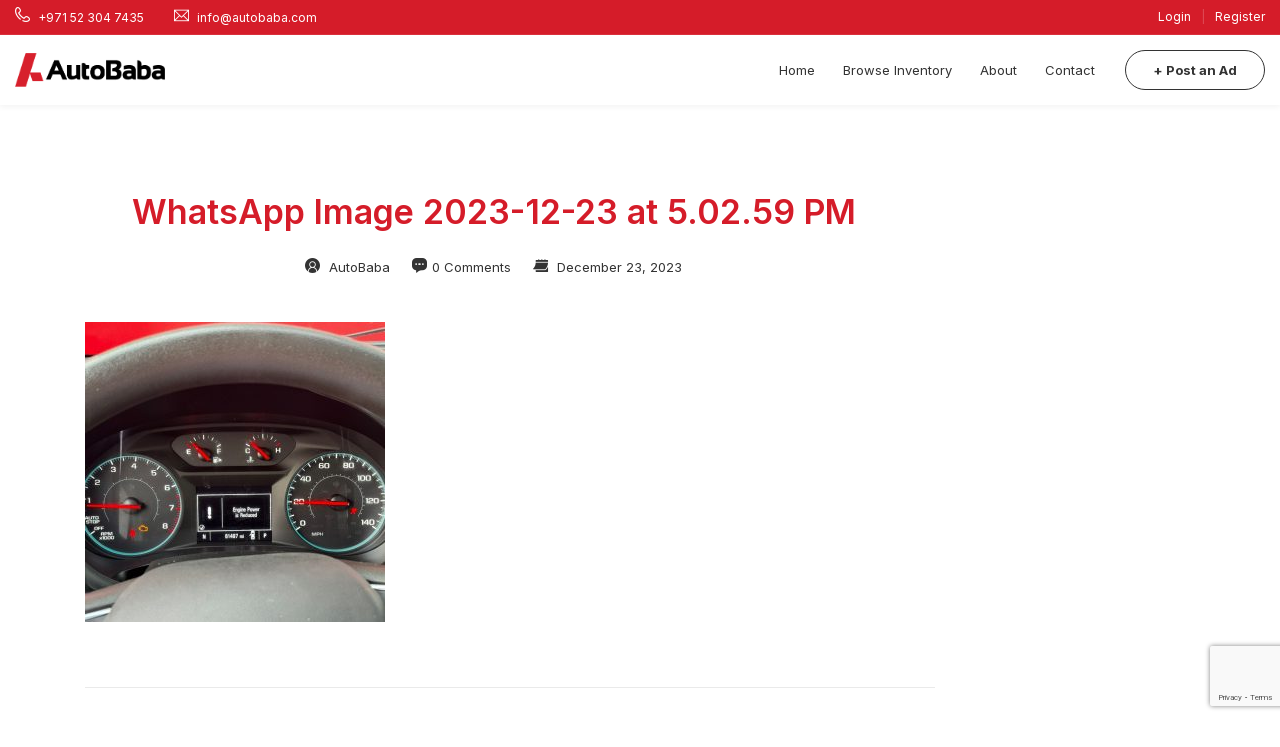

--- FILE ---
content_type: text/html; charset=utf-8
request_url: https://www.google.com/recaptcha/api2/anchor?ar=1&k=6LcMsCspAAAAAHoXIaQ3CR0x84VuBnYAfse3jlju&co=aHR0cHM6Ly9hdXRvYmFiYS5jb206NDQz&hl=en&v=9TiwnJFHeuIw_s0wSd3fiKfN&size=invisible&anchor-ms=20000&execute-ms=30000&cb=trwpqm7xqma3
body_size: 48456
content:
<!DOCTYPE HTML><html dir="ltr" lang="en"><head><meta http-equiv="Content-Type" content="text/html; charset=UTF-8">
<meta http-equiv="X-UA-Compatible" content="IE=edge">
<title>reCAPTCHA</title>
<style type="text/css">
/* cyrillic-ext */
@font-face {
  font-family: 'Roboto';
  font-style: normal;
  font-weight: 400;
  font-stretch: 100%;
  src: url(//fonts.gstatic.com/s/roboto/v48/KFO7CnqEu92Fr1ME7kSn66aGLdTylUAMa3GUBHMdazTgWw.woff2) format('woff2');
  unicode-range: U+0460-052F, U+1C80-1C8A, U+20B4, U+2DE0-2DFF, U+A640-A69F, U+FE2E-FE2F;
}
/* cyrillic */
@font-face {
  font-family: 'Roboto';
  font-style: normal;
  font-weight: 400;
  font-stretch: 100%;
  src: url(//fonts.gstatic.com/s/roboto/v48/KFO7CnqEu92Fr1ME7kSn66aGLdTylUAMa3iUBHMdazTgWw.woff2) format('woff2');
  unicode-range: U+0301, U+0400-045F, U+0490-0491, U+04B0-04B1, U+2116;
}
/* greek-ext */
@font-face {
  font-family: 'Roboto';
  font-style: normal;
  font-weight: 400;
  font-stretch: 100%;
  src: url(//fonts.gstatic.com/s/roboto/v48/KFO7CnqEu92Fr1ME7kSn66aGLdTylUAMa3CUBHMdazTgWw.woff2) format('woff2');
  unicode-range: U+1F00-1FFF;
}
/* greek */
@font-face {
  font-family: 'Roboto';
  font-style: normal;
  font-weight: 400;
  font-stretch: 100%;
  src: url(//fonts.gstatic.com/s/roboto/v48/KFO7CnqEu92Fr1ME7kSn66aGLdTylUAMa3-UBHMdazTgWw.woff2) format('woff2');
  unicode-range: U+0370-0377, U+037A-037F, U+0384-038A, U+038C, U+038E-03A1, U+03A3-03FF;
}
/* math */
@font-face {
  font-family: 'Roboto';
  font-style: normal;
  font-weight: 400;
  font-stretch: 100%;
  src: url(//fonts.gstatic.com/s/roboto/v48/KFO7CnqEu92Fr1ME7kSn66aGLdTylUAMawCUBHMdazTgWw.woff2) format('woff2');
  unicode-range: U+0302-0303, U+0305, U+0307-0308, U+0310, U+0312, U+0315, U+031A, U+0326-0327, U+032C, U+032F-0330, U+0332-0333, U+0338, U+033A, U+0346, U+034D, U+0391-03A1, U+03A3-03A9, U+03B1-03C9, U+03D1, U+03D5-03D6, U+03F0-03F1, U+03F4-03F5, U+2016-2017, U+2034-2038, U+203C, U+2040, U+2043, U+2047, U+2050, U+2057, U+205F, U+2070-2071, U+2074-208E, U+2090-209C, U+20D0-20DC, U+20E1, U+20E5-20EF, U+2100-2112, U+2114-2115, U+2117-2121, U+2123-214F, U+2190, U+2192, U+2194-21AE, U+21B0-21E5, U+21F1-21F2, U+21F4-2211, U+2213-2214, U+2216-22FF, U+2308-230B, U+2310, U+2319, U+231C-2321, U+2336-237A, U+237C, U+2395, U+239B-23B7, U+23D0, U+23DC-23E1, U+2474-2475, U+25AF, U+25B3, U+25B7, U+25BD, U+25C1, U+25CA, U+25CC, U+25FB, U+266D-266F, U+27C0-27FF, U+2900-2AFF, U+2B0E-2B11, U+2B30-2B4C, U+2BFE, U+3030, U+FF5B, U+FF5D, U+1D400-1D7FF, U+1EE00-1EEFF;
}
/* symbols */
@font-face {
  font-family: 'Roboto';
  font-style: normal;
  font-weight: 400;
  font-stretch: 100%;
  src: url(//fonts.gstatic.com/s/roboto/v48/KFO7CnqEu92Fr1ME7kSn66aGLdTylUAMaxKUBHMdazTgWw.woff2) format('woff2');
  unicode-range: U+0001-000C, U+000E-001F, U+007F-009F, U+20DD-20E0, U+20E2-20E4, U+2150-218F, U+2190, U+2192, U+2194-2199, U+21AF, U+21E6-21F0, U+21F3, U+2218-2219, U+2299, U+22C4-22C6, U+2300-243F, U+2440-244A, U+2460-24FF, U+25A0-27BF, U+2800-28FF, U+2921-2922, U+2981, U+29BF, U+29EB, U+2B00-2BFF, U+4DC0-4DFF, U+FFF9-FFFB, U+10140-1018E, U+10190-1019C, U+101A0, U+101D0-101FD, U+102E0-102FB, U+10E60-10E7E, U+1D2C0-1D2D3, U+1D2E0-1D37F, U+1F000-1F0FF, U+1F100-1F1AD, U+1F1E6-1F1FF, U+1F30D-1F30F, U+1F315, U+1F31C, U+1F31E, U+1F320-1F32C, U+1F336, U+1F378, U+1F37D, U+1F382, U+1F393-1F39F, U+1F3A7-1F3A8, U+1F3AC-1F3AF, U+1F3C2, U+1F3C4-1F3C6, U+1F3CA-1F3CE, U+1F3D4-1F3E0, U+1F3ED, U+1F3F1-1F3F3, U+1F3F5-1F3F7, U+1F408, U+1F415, U+1F41F, U+1F426, U+1F43F, U+1F441-1F442, U+1F444, U+1F446-1F449, U+1F44C-1F44E, U+1F453, U+1F46A, U+1F47D, U+1F4A3, U+1F4B0, U+1F4B3, U+1F4B9, U+1F4BB, U+1F4BF, U+1F4C8-1F4CB, U+1F4D6, U+1F4DA, U+1F4DF, U+1F4E3-1F4E6, U+1F4EA-1F4ED, U+1F4F7, U+1F4F9-1F4FB, U+1F4FD-1F4FE, U+1F503, U+1F507-1F50B, U+1F50D, U+1F512-1F513, U+1F53E-1F54A, U+1F54F-1F5FA, U+1F610, U+1F650-1F67F, U+1F687, U+1F68D, U+1F691, U+1F694, U+1F698, U+1F6AD, U+1F6B2, U+1F6B9-1F6BA, U+1F6BC, U+1F6C6-1F6CF, U+1F6D3-1F6D7, U+1F6E0-1F6EA, U+1F6F0-1F6F3, U+1F6F7-1F6FC, U+1F700-1F7FF, U+1F800-1F80B, U+1F810-1F847, U+1F850-1F859, U+1F860-1F887, U+1F890-1F8AD, U+1F8B0-1F8BB, U+1F8C0-1F8C1, U+1F900-1F90B, U+1F93B, U+1F946, U+1F984, U+1F996, U+1F9E9, U+1FA00-1FA6F, U+1FA70-1FA7C, U+1FA80-1FA89, U+1FA8F-1FAC6, U+1FACE-1FADC, U+1FADF-1FAE9, U+1FAF0-1FAF8, U+1FB00-1FBFF;
}
/* vietnamese */
@font-face {
  font-family: 'Roboto';
  font-style: normal;
  font-weight: 400;
  font-stretch: 100%;
  src: url(//fonts.gstatic.com/s/roboto/v48/KFO7CnqEu92Fr1ME7kSn66aGLdTylUAMa3OUBHMdazTgWw.woff2) format('woff2');
  unicode-range: U+0102-0103, U+0110-0111, U+0128-0129, U+0168-0169, U+01A0-01A1, U+01AF-01B0, U+0300-0301, U+0303-0304, U+0308-0309, U+0323, U+0329, U+1EA0-1EF9, U+20AB;
}
/* latin-ext */
@font-face {
  font-family: 'Roboto';
  font-style: normal;
  font-weight: 400;
  font-stretch: 100%;
  src: url(//fonts.gstatic.com/s/roboto/v48/KFO7CnqEu92Fr1ME7kSn66aGLdTylUAMa3KUBHMdazTgWw.woff2) format('woff2');
  unicode-range: U+0100-02BA, U+02BD-02C5, U+02C7-02CC, U+02CE-02D7, U+02DD-02FF, U+0304, U+0308, U+0329, U+1D00-1DBF, U+1E00-1E9F, U+1EF2-1EFF, U+2020, U+20A0-20AB, U+20AD-20C0, U+2113, U+2C60-2C7F, U+A720-A7FF;
}
/* latin */
@font-face {
  font-family: 'Roboto';
  font-style: normal;
  font-weight: 400;
  font-stretch: 100%;
  src: url(//fonts.gstatic.com/s/roboto/v48/KFO7CnqEu92Fr1ME7kSn66aGLdTylUAMa3yUBHMdazQ.woff2) format('woff2');
  unicode-range: U+0000-00FF, U+0131, U+0152-0153, U+02BB-02BC, U+02C6, U+02DA, U+02DC, U+0304, U+0308, U+0329, U+2000-206F, U+20AC, U+2122, U+2191, U+2193, U+2212, U+2215, U+FEFF, U+FFFD;
}
/* cyrillic-ext */
@font-face {
  font-family: 'Roboto';
  font-style: normal;
  font-weight: 500;
  font-stretch: 100%;
  src: url(//fonts.gstatic.com/s/roboto/v48/KFO7CnqEu92Fr1ME7kSn66aGLdTylUAMa3GUBHMdazTgWw.woff2) format('woff2');
  unicode-range: U+0460-052F, U+1C80-1C8A, U+20B4, U+2DE0-2DFF, U+A640-A69F, U+FE2E-FE2F;
}
/* cyrillic */
@font-face {
  font-family: 'Roboto';
  font-style: normal;
  font-weight: 500;
  font-stretch: 100%;
  src: url(//fonts.gstatic.com/s/roboto/v48/KFO7CnqEu92Fr1ME7kSn66aGLdTylUAMa3iUBHMdazTgWw.woff2) format('woff2');
  unicode-range: U+0301, U+0400-045F, U+0490-0491, U+04B0-04B1, U+2116;
}
/* greek-ext */
@font-face {
  font-family: 'Roboto';
  font-style: normal;
  font-weight: 500;
  font-stretch: 100%;
  src: url(//fonts.gstatic.com/s/roboto/v48/KFO7CnqEu92Fr1ME7kSn66aGLdTylUAMa3CUBHMdazTgWw.woff2) format('woff2');
  unicode-range: U+1F00-1FFF;
}
/* greek */
@font-face {
  font-family: 'Roboto';
  font-style: normal;
  font-weight: 500;
  font-stretch: 100%;
  src: url(//fonts.gstatic.com/s/roboto/v48/KFO7CnqEu92Fr1ME7kSn66aGLdTylUAMa3-UBHMdazTgWw.woff2) format('woff2');
  unicode-range: U+0370-0377, U+037A-037F, U+0384-038A, U+038C, U+038E-03A1, U+03A3-03FF;
}
/* math */
@font-face {
  font-family: 'Roboto';
  font-style: normal;
  font-weight: 500;
  font-stretch: 100%;
  src: url(//fonts.gstatic.com/s/roboto/v48/KFO7CnqEu92Fr1ME7kSn66aGLdTylUAMawCUBHMdazTgWw.woff2) format('woff2');
  unicode-range: U+0302-0303, U+0305, U+0307-0308, U+0310, U+0312, U+0315, U+031A, U+0326-0327, U+032C, U+032F-0330, U+0332-0333, U+0338, U+033A, U+0346, U+034D, U+0391-03A1, U+03A3-03A9, U+03B1-03C9, U+03D1, U+03D5-03D6, U+03F0-03F1, U+03F4-03F5, U+2016-2017, U+2034-2038, U+203C, U+2040, U+2043, U+2047, U+2050, U+2057, U+205F, U+2070-2071, U+2074-208E, U+2090-209C, U+20D0-20DC, U+20E1, U+20E5-20EF, U+2100-2112, U+2114-2115, U+2117-2121, U+2123-214F, U+2190, U+2192, U+2194-21AE, U+21B0-21E5, U+21F1-21F2, U+21F4-2211, U+2213-2214, U+2216-22FF, U+2308-230B, U+2310, U+2319, U+231C-2321, U+2336-237A, U+237C, U+2395, U+239B-23B7, U+23D0, U+23DC-23E1, U+2474-2475, U+25AF, U+25B3, U+25B7, U+25BD, U+25C1, U+25CA, U+25CC, U+25FB, U+266D-266F, U+27C0-27FF, U+2900-2AFF, U+2B0E-2B11, U+2B30-2B4C, U+2BFE, U+3030, U+FF5B, U+FF5D, U+1D400-1D7FF, U+1EE00-1EEFF;
}
/* symbols */
@font-face {
  font-family: 'Roboto';
  font-style: normal;
  font-weight: 500;
  font-stretch: 100%;
  src: url(//fonts.gstatic.com/s/roboto/v48/KFO7CnqEu92Fr1ME7kSn66aGLdTylUAMaxKUBHMdazTgWw.woff2) format('woff2');
  unicode-range: U+0001-000C, U+000E-001F, U+007F-009F, U+20DD-20E0, U+20E2-20E4, U+2150-218F, U+2190, U+2192, U+2194-2199, U+21AF, U+21E6-21F0, U+21F3, U+2218-2219, U+2299, U+22C4-22C6, U+2300-243F, U+2440-244A, U+2460-24FF, U+25A0-27BF, U+2800-28FF, U+2921-2922, U+2981, U+29BF, U+29EB, U+2B00-2BFF, U+4DC0-4DFF, U+FFF9-FFFB, U+10140-1018E, U+10190-1019C, U+101A0, U+101D0-101FD, U+102E0-102FB, U+10E60-10E7E, U+1D2C0-1D2D3, U+1D2E0-1D37F, U+1F000-1F0FF, U+1F100-1F1AD, U+1F1E6-1F1FF, U+1F30D-1F30F, U+1F315, U+1F31C, U+1F31E, U+1F320-1F32C, U+1F336, U+1F378, U+1F37D, U+1F382, U+1F393-1F39F, U+1F3A7-1F3A8, U+1F3AC-1F3AF, U+1F3C2, U+1F3C4-1F3C6, U+1F3CA-1F3CE, U+1F3D4-1F3E0, U+1F3ED, U+1F3F1-1F3F3, U+1F3F5-1F3F7, U+1F408, U+1F415, U+1F41F, U+1F426, U+1F43F, U+1F441-1F442, U+1F444, U+1F446-1F449, U+1F44C-1F44E, U+1F453, U+1F46A, U+1F47D, U+1F4A3, U+1F4B0, U+1F4B3, U+1F4B9, U+1F4BB, U+1F4BF, U+1F4C8-1F4CB, U+1F4D6, U+1F4DA, U+1F4DF, U+1F4E3-1F4E6, U+1F4EA-1F4ED, U+1F4F7, U+1F4F9-1F4FB, U+1F4FD-1F4FE, U+1F503, U+1F507-1F50B, U+1F50D, U+1F512-1F513, U+1F53E-1F54A, U+1F54F-1F5FA, U+1F610, U+1F650-1F67F, U+1F687, U+1F68D, U+1F691, U+1F694, U+1F698, U+1F6AD, U+1F6B2, U+1F6B9-1F6BA, U+1F6BC, U+1F6C6-1F6CF, U+1F6D3-1F6D7, U+1F6E0-1F6EA, U+1F6F0-1F6F3, U+1F6F7-1F6FC, U+1F700-1F7FF, U+1F800-1F80B, U+1F810-1F847, U+1F850-1F859, U+1F860-1F887, U+1F890-1F8AD, U+1F8B0-1F8BB, U+1F8C0-1F8C1, U+1F900-1F90B, U+1F93B, U+1F946, U+1F984, U+1F996, U+1F9E9, U+1FA00-1FA6F, U+1FA70-1FA7C, U+1FA80-1FA89, U+1FA8F-1FAC6, U+1FACE-1FADC, U+1FADF-1FAE9, U+1FAF0-1FAF8, U+1FB00-1FBFF;
}
/* vietnamese */
@font-face {
  font-family: 'Roboto';
  font-style: normal;
  font-weight: 500;
  font-stretch: 100%;
  src: url(//fonts.gstatic.com/s/roboto/v48/KFO7CnqEu92Fr1ME7kSn66aGLdTylUAMa3OUBHMdazTgWw.woff2) format('woff2');
  unicode-range: U+0102-0103, U+0110-0111, U+0128-0129, U+0168-0169, U+01A0-01A1, U+01AF-01B0, U+0300-0301, U+0303-0304, U+0308-0309, U+0323, U+0329, U+1EA0-1EF9, U+20AB;
}
/* latin-ext */
@font-face {
  font-family: 'Roboto';
  font-style: normal;
  font-weight: 500;
  font-stretch: 100%;
  src: url(//fonts.gstatic.com/s/roboto/v48/KFO7CnqEu92Fr1ME7kSn66aGLdTylUAMa3KUBHMdazTgWw.woff2) format('woff2');
  unicode-range: U+0100-02BA, U+02BD-02C5, U+02C7-02CC, U+02CE-02D7, U+02DD-02FF, U+0304, U+0308, U+0329, U+1D00-1DBF, U+1E00-1E9F, U+1EF2-1EFF, U+2020, U+20A0-20AB, U+20AD-20C0, U+2113, U+2C60-2C7F, U+A720-A7FF;
}
/* latin */
@font-face {
  font-family: 'Roboto';
  font-style: normal;
  font-weight: 500;
  font-stretch: 100%;
  src: url(//fonts.gstatic.com/s/roboto/v48/KFO7CnqEu92Fr1ME7kSn66aGLdTylUAMa3yUBHMdazQ.woff2) format('woff2');
  unicode-range: U+0000-00FF, U+0131, U+0152-0153, U+02BB-02BC, U+02C6, U+02DA, U+02DC, U+0304, U+0308, U+0329, U+2000-206F, U+20AC, U+2122, U+2191, U+2193, U+2212, U+2215, U+FEFF, U+FFFD;
}
/* cyrillic-ext */
@font-face {
  font-family: 'Roboto';
  font-style: normal;
  font-weight: 900;
  font-stretch: 100%;
  src: url(//fonts.gstatic.com/s/roboto/v48/KFO7CnqEu92Fr1ME7kSn66aGLdTylUAMa3GUBHMdazTgWw.woff2) format('woff2');
  unicode-range: U+0460-052F, U+1C80-1C8A, U+20B4, U+2DE0-2DFF, U+A640-A69F, U+FE2E-FE2F;
}
/* cyrillic */
@font-face {
  font-family: 'Roboto';
  font-style: normal;
  font-weight: 900;
  font-stretch: 100%;
  src: url(//fonts.gstatic.com/s/roboto/v48/KFO7CnqEu92Fr1ME7kSn66aGLdTylUAMa3iUBHMdazTgWw.woff2) format('woff2');
  unicode-range: U+0301, U+0400-045F, U+0490-0491, U+04B0-04B1, U+2116;
}
/* greek-ext */
@font-face {
  font-family: 'Roboto';
  font-style: normal;
  font-weight: 900;
  font-stretch: 100%;
  src: url(//fonts.gstatic.com/s/roboto/v48/KFO7CnqEu92Fr1ME7kSn66aGLdTylUAMa3CUBHMdazTgWw.woff2) format('woff2');
  unicode-range: U+1F00-1FFF;
}
/* greek */
@font-face {
  font-family: 'Roboto';
  font-style: normal;
  font-weight: 900;
  font-stretch: 100%;
  src: url(//fonts.gstatic.com/s/roboto/v48/KFO7CnqEu92Fr1ME7kSn66aGLdTylUAMa3-UBHMdazTgWw.woff2) format('woff2');
  unicode-range: U+0370-0377, U+037A-037F, U+0384-038A, U+038C, U+038E-03A1, U+03A3-03FF;
}
/* math */
@font-face {
  font-family: 'Roboto';
  font-style: normal;
  font-weight: 900;
  font-stretch: 100%;
  src: url(//fonts.gstatic.com/s/roboto/v48/KFO7CnqEu92Fr1ME7kSn66aGLdTylUAMawCUBHMdazTgWw.woff2) format('woff2');
  unicode-range: U+0302-0303, U+0305, U+0307-0308, U+0310, U+0312, U+0315, U+031A, U+0326-0327, U+032C, U+032F-0330, U+0332-0333, U+0338, U+033A, U+0346, U+034D, U+0391-03A1, U+03A3-03A9, U+03B1-03C9, U+03D1, U+03D5-03D6, U+03F0-03F1, U+03F4-03F5, U+2016-2017, U+2034-2038, U+203C, U+2040, U+2043, U+2047, U+2050, U+2057, U+205F, U+2070-2071, U+2074-208E, U+2090-209C, U+20D0-20DC, U+20E1, U+20E5-20EF, U+2100-2112, U+2114-2115, U+2117-2121, U+2123-214F, U+2190, U+2192, U+2194-21AE, U+21B0-21E5, U+21F1-21F2, U+21F4-2211, U+2213-2214, U+2216-22FF, U+2308-230B, U+2310, U+2319, U+231C-2321, U+2336-237A, U+237C, U+2395, U+239B-23B7, U+23D0, U+23DC-23E1, U+2474-2475, U+25AF, U+25B3, U+25B7, U+25BD, U+25C1, U+25CA, U+25CC, U+25FB, U+266D-266F, U+27C0-27FF, U+2900-2AFF, U+2B0E-2B11, U+2B30-2B4C, U+2BFE, U+3030, U+FF5B, U+FF5D, U+1D400-1D7FF, U+1EE00-1EEFF;
}
/* symbols */
@font-face {
  font-family: 'Roboto';
  font-style: normal;
  font-weight: 900;
  font-stretch: 100%;
  src: url(//fonts.gstatic.com/s/roboto/v48/KFO7CnqEu92Fr1ME7kSn66aGLdTylUAMaxKUBHMdazTgWw.woff2) format('woff2');
  unicode-range: U+0001-000C, U+000E-001F, U+007F-009F, U+20DD-20E0, U+20E2-20E4, U+2150-218F, U+2190, U+2192, U+2194-2199, U+21AF, U+21E6-21F0, U+21F3, U+2218-2219, U+2299, U+22C4-22C6, U+2300-243F, U+2440-244A, U+2460-24FF, U+25A0-27BF, U+2800-28FF, U+2921-2922, U+2981, U+29BF, U+29EB, U+2B00-2BFF, U+4DC0-4DFF, U+FFF9-FFFB, U+10140-1018E, U+10190-1019C, U+101A0, U+101D0-101FD, U+102E0-102FB, U+10E60-10E7E, U+1D2C0-1D2D3, U+1D2E0-1D37F, U+1F000-1F0FF, U+1F100-1F1AD, U+1F1E6-1F1FF, U+1F30D-1F30F, U+1F315, U+1F31C, U+1F31E, U+1F320-1F32C, U+1F336, U+1F378, U+1F37D, U+1F382, U+1F393-1F39F, U+1F3A7-1F3A8, U+1F3AC-1F3AF, U+1F3C2, U+1F3C4-1F3C6, U+1F3CA-1F3CE, U+1F3D4-1F3E0, U+1F3ED, U+1F3F1-1F3F3, U+1F3F5-1F3F7, U+1F408, U+1F415, U+1F41F, U+1F426, U+1F43F, U+1F441-1F442, U+1F444, U+1F446-1F449, U+1F44C-1F44E, U+1F453, U+1F46A, U+1F47D, U+1F4A3, U+1F4B0, U+1F4B3, U+1F4B9, U+1F4BB, U+1F4BF, U+1F4C8-1F4CB, U+1F4D6, U+1F4DA, U+1F4DF, U+1F4E3-1F4E6, U+1F4EA-1F4ED, U+1F4F7, U+1F4F9-1F4FB, U+1F4FD-1F4FE, U+1F503, U+1F507-1F50B, U+1F50D, U+1F512-1F513, U+1F53E-1F54A, U+1F54F-1F5FA, U+1F610, U+1F650-1F67F, U+1F687, U+1F68D, U+1F691, U+1F694, U+1F698, U+1F6AD, U+1F6B2, U+1F6B9-1F6BA, U+1F6BC, U+1F6C6-1F6CF, U+1F6D3-1F6D7, U+1F6E0-1F6EA, U+1F6F0-1F6F3, U+1F6F7-1F6FC, U+1F700-1F7FF, U+1F800-1F80B, U+1F810-1F847, U+1F850-1F859, U+1F860-1F887, U+1F890-1F8AD, U+1F8B0-1F8BB, U+1F8C0-1F8C1, U+1F900-1F90B, U+1F93B, U+1F946, U+1F984, U+1F996, U+1F9E9, U+1FA00-1FA6F, U+1FA70-1FA7C, U+1FA80-1FA89, U+1FA8F-1FAC6, U+1FACE-1FADC, U+1FADF-1FAE9, U+1FAF0-1FAF8, U+1FB00-1FBFF;
}
/* vietnamese */
@font-face {
  font-family: 'Roboto';
  font-style: normal;
  font-weight: 900;
  font-stretch: 100%;
  src: url(//fonts.gstatic.com/s/roboto/v48/KFO7CnqEu92Fr1ME7kSn66aGLdTylUAMa3OUBHMdazTgWw.woff2) format('woff2');
  unicode-range: U+0102-0103, U+0110-0111, U+0128-0129, U+0168-0169, U+01A0-01A1, U+01AF-01B0, U+0300-0301, U+0303-0304, U+0308-0309, U+0323, U+0329, U+1EA0-1EF9, U+20AB;
}
/* latin-ext */
@font-face {
  font-family: 'Roboto';
  font-style: normal;
  font-weight: 900;
  font-stretch: 100%;
  src: url(//fonts.gstatic.com/s/roboto/v48/KFO7CnqEu92Fr1ME7kSn66aGLdTylUAMa3KUBHMdazTgWw.woff2) format('woff2');
  unicode-range: U+0100-02BA, U+02BD-02C5, U+02C7-02CC, U+02CE-02D7, U+02DD-02FF, U+0304, U+0308, U+0329, U+1D00-1DBF, U+1E00-1E9F, U+1EF2-1EFF, U+2020, U+20A0-20AB, U+20AD-20C0, U+2113, U+2C60-2C7F, U+A720-A7FF;
}
/* latin */
@font-face {
  font-family: 'Roboto';
  font-style: normal;
  font-weight: 900;
  font-stretch: 100%;
  src: url(//fonts.gstatic.com/s/roboto/v48/KFO7CnqEu92Fr1ME7kSn66aGLdTylUAMa3yUBHMdazQ.woff2) format('woff2');
  unicode-range: U+0000-00FF, U+0131, U+0152-0153, U+02BB-02BC, U+02C6, U+02DA, U+02DC, U+0304, U+0308, U+0329, U+2000-206F, U+20AC, U+2122, U+2191, U+2193, U+2212, U+2215, U+FEFF, U+FFFD;
}

</style>
<link rel="stylesheet" type="text/css" href="https://www.gstatic.com/recaptcha/releases/9TiwnJFHeuIw_s0wSd3fiKfN/styles__ltr.css">
<script nonce="iHdwwTP5D4YlBgefusxIbQ" type="text/javascript">window['__recaptcha_api'] = 'https://www.google.com/recaptcha/api2/';</script>
<script type="text/javascript" src="https://www.gstatic.com/recaptcha/releases/9TiwnJFHeuIw_s0wSd3fiKfN/recaptcha__en.js" nonce="iHdwwTP5D4YlBgefusxIbQ">
      
    </script></head>
<body><div id="rc-anchor-alert" class="rc-anchor-alert"></div>
<input type="hidden" id="recaptcha-token" value="[base64]">
<script type="text/javascript" nonce="iHdwwTP5D4YlBgefusxIbQ">
      recaptcha.anchor.Main.init("[\x22ainput\x22,[\x22bgdata\x22,\x22\x22,\[base64]/[base64]/[base64]/[base64]/[base64]/[base64]/[base64]/[base64]/[base64]/[base64]\\u003d\x22,\[base64]\\u003d\x22,\x22w4PDiD93w6DCtiLCmXZdfTXDh8OiVEvCnsODWMOzwrsnwpnCkU5zwoASw7lIw6HCpsO9dX/Ch8KFw7HDhDvDrcOXw4vDgMKPZMKRw7fDmwApOsO3w6xjFmwPwprDizTDkzcJB3rClBnCm0hAPsO+JwEywpkvw6tdwrvCkQfDmj3Cv8OcaEdkd8O/[base64]/DvHfCgcO3QsO9w5Ehw4JIVkPCkl/DiylZbxLCkUXDpsKSEjTDjVZxw5zCg8ODw4fCunVpw4VfEEHCuhFHw57DssOJHMO4azMtCWTCqjvCu8OAwo/DkcOnwqzDkMOPwoNxw7vCosOwZA4iwpxEwpXCp3zDgMOYw5ZyesO7w7E4L8Kkw7tYw6UxPlHDr8KMHsOkW8OnwqfDu8OpwqtuckQaw7LDrl99UnTCvsOpJR9VwpTDn8KwwpEbVcOlAWNZE8KXAMOiwqnCtsKxHsKEwo7Dg8KsYcKrBsOyTxRrw7QaRT4BTcO1G0R/VDjCq8K3w4EkaWREE8Kyw4jCujkfIjpyGcK6w6HCg8O2wqfDkMKUFsOyw7DDh8KLWETClsOBw6rCkMKCwpBeWcO8woTCjlfDiyPClMOnw4HDgXvDpkgsCWIEw7EUHMOWOsKIw7h5w7g7wonDrsOEw6wlw6/DjEw+w7QLTMKMISvDgi5gw7hSwqVfVxfDqjAmwqA3bsOQwoULBMOBwq8Hw79LYsKhdW4UF8KfBMKocEYww6BYXWXDk8O0C8Kvw6vCixLDom3Cv8OEw4rDiGZ+dsOow7LCqsOTY8O6wpdjwo/DvMO9WsKcYcO7w7LDm8O5ElIRwp8cO8KtEcOgw6nDlMKfPiZ5RsKaccO8w5QIwqrDrMOaDsK8esKmBnXDnsKGwqJKYsK/LSRtHsOWw7lYwowyacOtA8OUwphTwp4iw4TDnMOBSzbDgsOOwrcPJwDDnsOiAsOLQU/Cp0HChsOnYU4HHMKoE8KcHDomVsOLAcOpVcKoJ8OSCxYXDW8xSsOnERgfQQLDo0ZYw5dEWQpBXcO9YGPCo1tXw65rw7R/XGpnw7jCpMKwblFcwolcw5hvw5LDqR3DiUvDuMKheBrCl0LCjcOiL8KAw5wWcMKSAwPDlMKhw7XDgkvDl1HDt2o1wrTCi0vDlsOjf8ObbCl/EXrCnsKTwqpaw558w59rw4LDpsKnScK8bsKOwo1WawBlVcOmQUgcwrMLOGQZwokwwoZ0RT4kFQpvwoHDpijDpFzDu8ONwoM+w5nClxLDrsO9RUbDgV5fwozCsCVrWDPDmwJGw6bDplMfwonCpcO/w4fDhx/CrwzChWRRXCAow5nClj1EwqvCt8OawqnDiXchwqctOybCixZqwoLDncK3Bj7Cl8ODTCrDnDTCmsOMw7TChsK+wqLDh8OOfW/ChsKSOCQlKMKxwrTDtRU+YSkoR8KFPcKKWmXDl3TCncOpUQjCtsKIA8OeVcKGwoBSBMKqRMKdPjFYPsKAwosTb2TDscOYZMKaK8OHeEHDosO8w6bCgsOlNFzDhQlNw7Enw7XDosOWw55nwpB/w7/Ck8OGwpQDw58Lw5Quw73Cg8KowrvDoyLCu8O/AzvDjkjChjbDnHjCjsOeHsOODsOPwpvCrMK+T0XCmMO5w4gNWFfDmsOSTMKxBcOlNMOsZEbCpgnDtQLDrScWKkMzUFMMw5UCw7vCqQbDs8KdT04ZHTvDocKMw5Ucw6JzUirCqMOpwq3CgcOFw6PCqjXDm8OQw5sRwozDkMKew4hQIw/DqMKuSMK7E8KtVcKLEcK+KsKIaxpEVSzCuHHCqsOHdEjCjMKLw5TCnMOAw5TCtwfCgDsAw7TCtEM2XRnDjkoMw5vCj1rDuTUoWQrDqCl1O8KKw6I0HGLCusOwFMOXwrTCtMKLwq/[base64]/DpwUQw5oGwo4cKMO4wp8yLsKRd8O2w4FNN8KeHGvCqwzCqcKFw40ICcO9wp/DoGHDu8KbU8OTOMKEw7h/DCEPwoRswrbCtcOtwoVbw6ZWAHIPfk/DscKNSsKLwrjClcKlw7huwqkrO8KVBV/ChMK9w43Ch8KZwrM2bsKSQCzCsMKCwrHDnFtwF8KfKgfDjHbCl8OjDl0Sw6BGK8ORwp/Crm1VJFRTwr/CuyfDs8Klw7nClzfCu8OHAgjDhlEew45ww7PCv0/DrsOwwqLCiMK+eWofIcOeVm0Qw4TDncOzRQgNw5o7wpnCj8KlXXgbC8OswrspGcKtFQ8Uw6jDjsOuwrVrYsODbcKzwrMfw4svWMKgw4sJw4/CsMOsOmPClMKbw6hPwqJHw4fCisKQJHVFNcOuL8KCO07DjR7DucK0wo4EwqdYwrDCqmIfQ1fCgsK7wqLDlcKew6vCgzUaImo4w4s3w5zCtWthLVbCi0HDkcO3w6jDuirClsOAGUDCucKHfTnDosOVw7ArQcO/w77CuE3Dl8OCHsKlUsOswrHDsmLCqMKKbcOzw7zDuhh5w7Z5SsKCwovDo0wJwowYwo3CpHzDggkmw7nCkkjDsQ4oEMKGBz/CjF1CEcKLO3Q+K8KgGMKyWSHCtynDscOCWUhQw59Kwp8yPcKEw4XCgcKvcS7CoMO7w6Qmw7EDwr1UcDzCkMOTwosywpLDry3ChzzCvMOyPcKFSClsGxxsw6/CuTQTw57DuMKCwqHCtAlLcVrCpMOABsKGwrB9WngcQ8KRHMO2KghKeXDDucOZa2N/[base64]/[base64]/CgMKww58uw4vCg8KUw4RPZxHCqSbChcOhw5pIw5/CiUzCt8O4w5fClwxYUcKSwq1lw5www61nYw3CpkUxciXDq8OgwqbCpX53wqcfw5ItwqjCvsOJe8KXJmbDm8O1w63DosO6JMKGWlnDiiZNW8KoMlRdw4LDi1nDiMOXwo0+Dx0aw5EIw6/ClMOWwrXDicKuwqkYIcOGw4lfwrDDssOIPsKNwoMqE1zCoTjCksOrw7/[base64]/[base64]/CrywxE8OPbsO+QlHCqG/[base64]/wrFMGsOFFGRhw7TDvsKcw4cSw5vDi3/DvMKzODA4WR4dw5AxdsK/w73DvCkSw5LCgB4uVjPCg8O/w4fChMOTw5kRw6vDpgtXworCjMOZF8KHwqI1woLDjgHDjMOkFQFnO8KhwrsWFV49w7ZfIlQYTcOCPcONwoXCgMOsCwsmEDc2ecKfw4JGwo57NzDCiBEqw4XDsU8Kw6Qqw5/Ck1k8V13CncO2w65vHcObwpLDm1jDmsOZwobDs8KhScO2w7LDsVkywqBCAsKyw6bDtsO7HHoaw4LDm33CusKtGwrDscO+wo7DkMKEwovDogLDrcK2w6/CrUkKNWQNez5AL8K1BhQVQQgiIhLCjW7DsGZRwpTDmRMAY8Khw6Qxw6PCsh/DtSfDn8KPwo9DEEsSasOXbzLCh8O1LFrDmcOXw7tMwrM2OMKqw5FsecOBMw0lQsONwqjDihpOw47CrSHDjW3CgXPDocOFwqEmw4vCmyvDpSkAw40gwpvDuMOKwrYNLH7DjMKAeRFpS1lvwrhoM1fCh8OnHMK5Hn5owqZywrFwFcKuTcOZw7/[base64]/[base64]/DlsKAwrLDmFwtwp/Dpm1zRVxJwr1yfcKRw67CtTTDqwfCg8Ovw4VdwphUcMK6w7rCmAZpwr9ZLgYTwrEAUAYWVBh+woZpU8K9TsKEHlUEXcKpNDPCsn3DkQDDlMK3wrLCjsKhwrxowqswbMOXC8OYByYNwptQwrljKQ/[base64]/DvcKDN8O1w6LCqlTCksO5MMOvA8OwaXJ0w6wHTMKXKMO3HMK3wrDDhAvDvsK5w6o2OMOiGUDDpQZ/wosWRMOPLChJRMOGwrAZdGDCvSzDt2bCsRPCrU5CwrQow5rDgTvCrCgQwolcw6DCt0TDt8O6CQDCinPDjsOBwqbDusOIImbDjsK+w5Agwp3DpcKFw5DDqyJqLDIfw45Hw6EoFDvChAc+wrTCrMOzTycEAsK7wqXCr30ywox/[base64]/CssOESMOnw7J3f8OuQGjDrVwoRsKfwpDDlWPDhMKuJh4eQTXCpDBPw780UcKaw4jDtBBcwr4Kw6TDjQjCmwvCglDDssObwotMBMK0QcKcw4dswobDsRLDucKLw7rDtcOHVcKQUsOfGAY3wqPCrWXCgAnDlUNww4V6w5/CkMOOw5NDH8KPA8Oaw6fDosKLXcKswr/[base64]/wovDkcKsw6BwXMKBw6jDqzzDkmLDnybDtB3Dk8KrecK2wofDnsOjwpvDgcKbw6nDtHLCq8Ooc8OXNDbClMO0B8Kuw6MoL0NcI8OufcKHLylDch7DicKiw5TDvsOywqEmw6k6FhLCh0HDpEbDkMOJwqbDgg4ywqJBCDMLw53CsSrDnhF+WFvDshpew4rDnQXCtsKzwq/[base64]/CocObS8OBPGIxSTPCpCAZwr8qwpTDsC/DkCohwpnDmMKMOMOdEcKTw5HCncKkw79dWcKSDsOyf1fDqTrCm0hwJXjCnsOHwoV7LHpNwrrDsm1sID/CihFCEsK5BAoHw5HDkXLCsEsJwr9GwqsJQDjDrMKOW0wxWWYDw57Dp0AuwpHDicOlVAHCssKkw4nDv3XCjlnCqcKCwpzCocKwwp1Ld8OnwpbDlmbCoQXDtWTCvz48w4hnwqjCkR/CkDdlG8ObfMOvwrpqw5MwIhrDqks8w5pDXMKGIjsbwro3w7UIwoRDwqbCm8OEw6DDqcKNwpR4w5Jyw6/Du8KaRRrClMOfNcKtwptOSMKOciopw6B2w63CpcKGLQRHwpQLw5DDh3xKw60LQ3Z/f8KrPFfDhcOow7/DkD/CtBseB3osNcOFRcOgw6bCuC56XADDqsO9CMOHZmxTPRtLw7nCrWAuLykjw7rCssKbw7oPwqjDp3IzRgMUw4XDuiUTwoLDmsOTw54swrA0alDCs8OKMcOmw6ggOsKKw7tSYwHDlMOVWcOJXsO1OTHCmmvDhCrDomfCpsKKBsK4acOpA0XDtxjDqxLCi8Ouw4/CtMKBw5wNU8O/w5Z4Lw3DhEvCgEHDiGzCti4OVwbDh8Ouw5/CvsK2wpfCgT5/RFnDk0ZfQsOmw4jCoMKswp3CujbDsA8sfmEgEllOdGzDhmjCt8KJwo/CicKmVcO5wrjDvMOrSmDDlF/Ck3HDisOOAMOqwqLDn8KWw4TDisKEBT9twqRrwpvDmnJqwobCv8Oxwolmwrx5wrPCgcOechnCrw/[base64]/DksKuwpczU8KYw6sqw4deJ0YMw6JBGVYlw53DkwnDp8OkFcO8HMOgX1QzXlF4wo/Ci8O2w6BiX8Knw7I+w50Pw4bCo8OANTNEBmXCu8O6w7fCtFvDnMOwScOpCcODbDnCg8KzJcO/[base64]/CncOWwqDCtMKvesO/[base64]/Cm8KfanwtGMKVwpJswrc8DUvCqH3Cm8K8wqfCm8OQGMOMwo3CmsO0BkowRg8pDMKXZsOow6PDqW/CoiQLwrPCq8KXw5XDhCDCpmLDgALCqnTCiU4ww5QDwog2w5ZtwrzDmAgSw5Bzw7TCrcOJccK3w5cRQ8Kew6/DnX/CvGFbUWtTL8KbXEbCm8Kpw6BQcQ3Ch8K5A8OtBjlSwpZ1ay8+OB42wopGSGcmw4ggw4F4GMO6w511WcOmwqrCjm1basO5woDCpsOca8OpbcKnbmrDpMO/wo8Kw4EEwrlBYsK3w7M7w4bDvsOBPsK5bBjCtMKvw4/DtcOAVMKaJcOcw5BIwoQfTBsVwpXDmMKCwq3CoRDDl8K/w4V4w5zDu23CgwJ5PsOKwrPDtGFSKjDCm10qE8KqIcK/WMKRFkzDoT5TwqjCpcOzFErChDA2fMOfCcKawq89Yn3Do1JzwqzChC9swp7DkkxDUsKjacOhH3/[base64]/CqjPDnsKCwrl3wqc7w7BewoY+wqU2ew3DpChVZRoXPsKOYV7DkcOtBHbCoG8lFXdow5gZwovCoQo6wrMJPzbCtDJMw5bDgihNw6zDlE/DmQ8GIsOvw4HDv3wTwp/DtXNbw4RGOMOCUMKlaMOHWsKANMKzKmR8w7VWw5fDklcZKmNBwrLCncOsFQhcwq7DgFcNwqxqw63CkC/Cnw7CqhzDtMOqRMK/[base64]/[base64]/bcK4KzbCsy3Dul/Co8OlXMKRw48rwp3DlxkzwpdlwrvCqmcDw5fDkV/DrMOwwrfDrcKXBMKXW35cw5LDjR4LM8K8wpYMwrBww6R7MxIjf8K+w6RbGidkw4hiw47DhHwVUcOoPz0ZPW7Cp1zDu3lzwqJjw7DDmsOHDcKiflxwdcOCPMOOwrQlwo1kTRXCkHpnBcKYEzzDnCzCusOLw60vEcKoR8OPwq1wwr5Uw7jDmhtRw7snwo9TEMO9IV9yw7/Cs8K+cSXDh8ObwolGw6lrwqonXWXDh2zDj3vDshUDAl8mf8K9JMKaw5MPNCvDgcKxw6jDssOEEEzDrDzCicOuTsOePQDDmcKlw40Uw4QDwqrDnGw/wrTCkiPCvsKswrBJQBh9w7wtwrLDkMO8TTnDjW/Cv8Kyd8OxaGtPworCpDzChzcKW8O7w5BTa8OgdnRCwoEeUMOrcsKpVcO2FggYwowvwqbDi8OIwpLDu8OMwpZVwovDg8KabMORR8O1dmPClmrCk2XCmFd+wrrClMOuwpIZw63CuMOZHsOWwpYpwprCscKjw6nDlsKOwrHDjG/CvRPDtUJCM8K8DMOVdQthwpBRwoZ5wpfDpsOFN2nDsVM/McKPACPDlh4PJsO3woTCh8OEwpHCk8OYKG7Dp8K4w6wnw43DlUbDtTA3wqbDt3A4wrDCr8OmQcOPw4XDusK0NBkPwrnCvUg/FsOewr4NRcOkw7IfQHlHJ8OTD8KfSWjDnzR3wppXw7fDt8KKw7EaS8OhwpvDl8O7wrrDlVLCoV8owr/[base64]/DmAsHCMKUwo0tDT0KGMOcw4TDiMKDwrFBUQ13w5cQw7LCkxrCoQB+fMONw5DCuBHCssKeZsO6aMOOwoxUwpJNNhc7w7PCj1PCicOYC8O1w6VIw5NFDMOLwqN8wprDtShBOz0NQDV/[base64]/DjcKkw68zFsKkw5bDlMOvcMK3wpEofjvCs2XCgzJLw4nDqHVFUcKfMnzDtB1rwqZkUsKbM8KkD8Kjc2g7wpgdwqNww6Ekw7Vmw5fDgFAhS1RmJ8K1w6w9LMOTwpDDn8KiFMKCw7vDgXlFHsOnNMKWSEbCow9WwrNzw5/CkWRTTDwIw6rCt2QuwpZfGcONCcOFASotBz9CwpjCtnBfwp3CvFbCk0nDv8KyF1nCo1dEN8OKw698w7pcBcOzM00ZVMOXTMKcw4Rzw5cpNiZgWcOCw6/CpsOBIMKTOB7CqMKfe8KVw5fDgsOuw4Qaw7bDhMOrwrhiCTMZwp3DnsO5X1DDjcOgX8OLwocwQMOHeGFuexHDq8K0fcKOwpTCgsO2bXTDni/DiyrDtGN8HMKSVsOgw4/[base64]/CicKaw47CssK2DQwHwpEFUMKGXMKpcsK8XMOqTS/CiDc7wrvCj8OBwrLDtRVEa8KaDhk9UsKWwrx1wo8iFXHDlg9Ew6t7w5DDicKLw7YMFcO3wqLCisOBGkrCl8Kaw61Ww69rw4QjHsKrw5Jsw4VTBQDDpQjCkMKbw70rw4c4w43DncK6JcKYSB/[base64]/CiyjDqUlZwqVlKzrCsMOtwqAwFcOGwpsvwrfDpGXCvS8hJGbChsKSO8OvHXbDkGDDqxsGw5nCn1ZOGMKHw51ASzTDlsOawq7Dv8Ouw6DCgMOaVMKHEsKQFcOFd8OTw7B4UsKtaRAXwr/DuFbDmsKSY8O7w7MnPMORW8O9w750w7g8wpnCrcKbWCzDhxDCiQAkwoHCuHXCssOVRcOHwrcRQ8OnXCk6wowCdsKfOgBCHhp/wpfDrMK5wqPDtSNzUcK8w7VWM1PCrhYxY8OpSMKnwqlAwoNyw6dhwobDl8KWV8OSWcK7w5PDvF/ChycYw6bCg8K2XcOBSMO6cMOmTMOKIsKVSsOcKyRSRMOEOQVvSnwwwql/A8Oaw4vDpcOUwpzCmhXDgBnDmMOWZcKiS3RswoUYFCFeG8KEw5MQGMO4w63CoMK/[base64]/[base64]/ajTCoyHCunzDryDDkMKxKsObwqzCs8OmwqBYMBvDjcOGU8OzwpPCv8OsCMKLVHULakDCrMKvHcKoWV5ow5Vswq/DkjUtw5DCksKzwrYmw7kgSCIGPwZswqJXwpHCs1UWQ8Kvw5rDpzUFACbDhmh/AcKUYcO9dyLDrcO6wp4Tb8KlAipHwrAAwojDvsKKCjvCnlbDgsKPKGUPw73Dk8Kew5XCi8K9wobCsnlhwofChALCs8OwGnZ7XCcNwoTCocObw5PCicK+wpUvVyIsTFkqw4HCkEbCrA/DvMKgw47DmMKzR0vDnXfDhsKbw6/Do8K1wrUXOD7Cjio1GwPCsMOpR37CnE7Ch8OEwrDCvWsEdjRuw7PDrGLCgS9JKF1Vw7bDqglNfBJGCMKhQsODWwXDvcKibMOlw647RFtjwrjCh8OTL8O/IgYNBMOjw4fCvzXCo34VwrnDkcOWwqjCoMOHw7nCsMOjwoEiw5vCicK5HMKnwoXCnzJ5wrQLc2vCvsK+w6rDjsKIKMKeZXjDl8ORfTjCoW7DisKfw6o1NMKSw6fDn1DDncKveB9BNsK1cMKzwo/[base64]/[base64]/w5AiwqENw6vCujMzwpQewqDDsihPw47DvsOWwpdCSA7Drn4Tw67Co0fDvUzCvMOMQ8KEc8KjwrLCgsKKwpbCjcK9I8KJwpzDmsKww7Q1w4NZaRs/THYWBsOKWATDhcKKVMKdw6NkJQxwwrVwBMKlGsKTb8OLw5UswoFHGMOswpR2H8Kfw5EGw5luWcKFc8OIJ8OOOUh8w6TCq1fDgMKywq3Dn8KOe8KUTGQwHFByTARNwpUzNVPDqsOSwr8jICsEw5kKAh7CqsOgw6TCgG/DkMOgcsKrEcKLwrdBRsKOdXoJLH96Cw/DqSLDqsKCRMK6w4PCt8Kudx/CgMO8HALDjsKMdjl/DcOta8OGwqLDvwnDm8Kww6LDocOrwpTDsUlwKxkrwrIUfj7DtcKkw5Nkw5lgwo8pwpfCvMO4CB8owr1Aw6bCtjvCmcO/A8K0U8OiwpzCmMKdYWZmwpQ3Yi1/JMK4wobCoAjDt8OJwrU4VsKDMTEBw4vDpljDrBzCqETCqcKiwrpVc8K5wqDCrMOgEMKXw7xEwrXDrkzDkMOOTcKawq02wrNCXWUQwrzCj8KFSGx5w6VtwpDCuCdcw5YASw9vwrR9w7nDh8OBZElsQFfDh8Oiwr1uAcKjwonDpcKoN8K9fsKQFcK2Py/[base64]/[base64]/DinMWRsOTCMKOw6XDjlvDp3NlwoE5HsKwOiR+w6ldQ1jDjsKhw51owohCeFnDuy4GWsKhw7ZPLsOyNUrCucKGwoDDrSXDncObwpJcw6ZMTcOrcsKew6DDpMKyeD7CssOOwovCp8OuMzrCjW/DvTd9wqIgwqTCgsO7QXPDuAvCpsOTdCPCqsODwqpic8ODwoknwpw2BBR8d8KMGjnDocKgw6wJw5/CiMKOw4IqKi3DtXjCkDlbw7o/wrI+NBcfw4V0dRTCghUiw6rCn8KIWj0LwpdCwo11wpLDnBjDmyHDlMOMwq7ChcK+K1J3d8KxwqnCm3LDtTQeEcORGMOnw6YLA8K6wp7CksKnwr7Dv8OLFkl8RBnDhXXCmcO6wofCuy04w4HDn8OAIH/[base64]/CoUnCksOKakTClR7DvlhjdsKiw7wawpDCocKUYXE6CTFMEcOCw4HCq8OBwpbCu3xaw5NXf23CtMOEIX7Dp8Ofw7gPPsO7w6nCqVoBAMKOCE/Cqy7Cn8KfCStiw4c9SmvDiV8owoXCrVvCiB8Fw7ZJw5rDlmolKcOsB8Kpwqcpw5w+wqwywoPDsMOUwqvCnw7DnsO4Wy/DlcOiFsK7SnLDqhx0wr5dfMKQw6TDg8Kxw590w55QwoAuHinDuCLDuRIdw57CnsO/TcOpe1ISwrd9w6LCoMOvw7PDmMO5w7jDhsKQw5t3w4RhXigxwo4NacOSw7jDgQ9kbisNe8OmwpPDhsOTFnLDtVvDii1hHMOQw7bDkcKDw43CpkEzw5jCkcOvc8K9wocXL0nCuMO6bgszwqvDsh/DkRpMwqJPKRdhbHvChT/CjcKpWw3DtsKfw4IIccKbw73Dk8OAw6XDncKMw7HCoTHCvFvDg8K7LUfCpMKYdz/Dp8KKw7zClGbCmsKWFifCqsKNTMKawpPCvQjDiAgGwq8CMTzCqsOGEcKmWMOURsK7fsK8wpoIf1bCtkDDpcK3HsKyw5DDjQnCtEU/w7nCn8Oww4DCtsKHHnPCgMOMw40QAj3CrcKUIxZASWrDhMK7eglUTsK/KMK6Q8KBw7/CtcOtVsO2ccO+wrwmW3LCtMO1wrfCqcOUw44twp/Cimp6J8OWYi/CvMOsDDVZwpUQwp4SWcKow5p4w7FRwoHCrljDk8KZdcKxwpATwphHw6HChQo/w47DlnHCoMKYw4pTZQtLwoDDsj4BwoEtOcOCwqfCt1NAw7jDhsKHO8KALBTCgAfClFN0woB9wqo6UcObXXlwwpzCjMKVwrHDlMOmwqLDt8KZK8OoSMKNwrrCqMKhwrHCrMKGJMO0w4ZJw5p4J8KKw5bChsKrw4HDvsKrw5/CmyVGwr7CkEFrJinCgi/Cjx8twr3CksKnRcKAw6bClcOKw59KA1jCjUDCtMKqwqXCiws7woZFUMOPw7HCn8KAw6HCjMOUfMOFHMOnw4fDqsKwwpLCtS7Cqh0mworCtR/[base64]/I8OaKcONOl/Dh8O2CBcZw6c/V8KWJcOiwofDmx4KNlHClh4lw5MswpQ2ZC0fHMKbPcKuwpQewqYAw7Vfb8KnwpVlw5FCbMKbF8K3wo4xwpbCnMOGNyxmBzXCkMO/woLDi8Okw6bDmsKbw7xPBWvDqMOKJsORwqvCnjROLcKzw4YTJUfCh8KhwqHDoCjCosK3GQrCjhTCrWpBZcOmPljDmsOcw7kkwp7DrmdnFW44RsKswrsgCsKqw60xD33CnsKGVnPDpsOIw6BWw5PDocKLw7VvZyogw4jCvSkBwpFmRHoiw6/[base64]/w7sew6LDnTUVdT9BwpnDpMOVw6jCvxnClCbDv8Oqwo9rw7vCggxnwo3CjifDvcKKw7LDknICwrUNw5cnw6bDun3Cr2zDjXnDgcKWJzPDj8K4w4fDk1A1wrQAPMKyw4NZBMKkYsO/[base64]/[base64]/Dh2LDl8O9KsOjSsOKwqPClMKdwrTCvikpw5R+w68qQFcSwqLDq8KbOVd3csOYwoF/fcKlworCiQDCiMKuM8KnacK/AcKFcMOGw5RzwrwOw5YBw5tZwqpRamLCnjfCrS0aw5B/wo0eMiHDicKwwpDCr8KhE3LDvVjDicKRwq3CpRgaw5/Dr8KBGMKJbsOfwrTDjU1CwprCpQfCq8OTwpvCkcKHEcK8MicKw5DCgWNYwq0/wpRlL0dHdHjDrsOrwpNPVC10w6DCpC3DuRDDiFIWDUtiGRIIwoJEwo3CscO0wqnClsKuQ8Odw5sYwrsnwoQfwovDosOgwo/DmsKRBsKQPAcYVGB4esO2w75hw5sCwo4Mwr7CqCAOfF9yT8KqHMKNdk3Cm8O+XFN8w5/[base64]/w6Ujw4TCoMKnw6ojwrJgw4TCn8K3dMKCYcK5dDHCjsK1w6otTnnCocOAWlHDuD7Dt0LCmmpLUw7CrRbDrVBJYGZoUcOYNcO4wpFwIS/[base64]/DgUTDsDLClcKRQBBcLcKpwrZeE0nDoMKUwrsgBWbCg8OpMsKuOQAqM8KyXSY1NsKdcsKIFXswVMKSw4zDnMKeCsKmRRIvw73Dk34pw5jCkiDDv8Kcw5oqLUDCu8KhZ8KuFMOsRMKgBjZhw5Eywo/CmyrDhMOYVFPCgsKWwqLDoMO0NcKQBGIuNMKjw6nCpj89QW0owofDpMOXZcOJNwZeBMO0wqbDvcKKw45gwo/DgsK5EgfDtm1pexYDdMO4w6l0wqHDmVvDrsKQMMOefsOyZ1d5wo5EeT1bVFR9wqYBw5fDusKxI8K5wqjDj2DCicOdMcODw5ZXwpA6w44veUlAeQnDmC13cMKIwr5cQB7DocOBXG1/w51+d8OIPsO2RzImw7EVGsOdwpnCpsKNKkzCjcO4FCwyw44rfQZWQMKIwoDCk2ZdFsO/w5jCvMOGwqXDlS3CpcOYw4LDrMO5bcOpwpfDksO7KcKMwp/[base64]/CmcKpwqHDq3DCtXEIf8K2wpfCvQgGakZTwoPCsMKCwpACwpZBwonCmCAww7DDjsOwwosHFGrDk8KxIlB1FH/[base64]/CsD3Dt1ZDwq9iM2cJMBnCn8OaD8O1w7wmUQBKSz7DscKCa2xJQWMsT8KTfMOQKCBcdA7CpMOvQ8KgdmNAZRZ4fCkUwp/[base64]/CpMOiwr8+w5fCvMO1w7TCrcKfGsOtYxsZF8Kxw7slQC/CpcOnwovDrHTDqsOuwpPCscK3SRNaaUzDuGfClMKyQCDDlAbClA7DiMOOwqlawp53wrrCicKswpbDncKQI1nCq8Kswoh4X187wrR7MsK/EMOWLsK8w50NwrrDmcKHwqFYRcKpw7rDrnwpw4jCkMOWBMOpw7cXL8KINMKCRcKpX8KVw6/DpkjDnsKhLMK5aBvCqRnChlgywp9Vw4PDsnrCuX7CrcKJZcOybx3DpsO6JcKMY8OSLVzCkcOXwr3DpmddE8OnJsKbw53CmhPDucO6wp/CrMK2QMKtw6DCosO0wqvDlBAKOsKrbMK7Ig4uH8OHSiDCjmHDpcKqIcKRZsKyw63Cl8KxEXfCjMKnwonDiCdAwq/DrlYXTsO2eQx5wovDmFrDt8KPw4HChMOnwrUubMKBw6DDvMKWTcK/wpEdwoTDnsOIwovCnsKtNRQdwrwqVFbDpRrCllTCl3rDnhDDtMOTflAVw6HCv3HDmFoaZxDDjMOgPsOLwprCmsK/FsOGw7XDocORw5ZwfEtmfEszayQww5rDs8OnwrLDtmEJWhY7wpXClj9yUMOhURk4SMOme2IwTyXCscOgwrMWFnfDtWPDhHzCucOId8OGw4suUMOcw4LDqWfCjzvCuxLDoMKRP3Q9wps7wrHCuUXCiAYGw54RFys/YMKXCMOowpLCm8OFZH3DssOse8KNwppYFsK6w7oHwqTDsRkBGMKUfBIdecOcw5RNw6vCrB/[base64]/NsOow6DDpVcaw4/CisOiasO6w4B+GsKobUHCpsKswp3CgyjCnyIdwrQnQ099wqLCqwlkw61tw5/[base64]/w4bCuX8YwrQpfMO4w7Q3w55CPcKpQsOzwpZbIXEuaMOZw4VnZMKDw5bCgsOSE8O5PcOswobDskAQPSouw4V/FnLChyDDmkN5wojCrnx0VsO7w7zClcOqwpBTw4DCiQt0SsKNFcK/[base64]/wonDq8K2wpnCt1nCiytecMOMA8K5PsK7FsOAFMKLw4AhwoVXwozDr8OpZjISQsKMw7zChVrDtnBuP8K7PD4YCUPCnlkcDk7DjyDDvcOXwonCuEFEwqXDoURJaAl8SMOcwrkyw6l4w6dGYU/[base64]/[base64]/[base64]/J8OlwqnDgRrDq8O5GMKuw4JCw4gXw41Ew5EFRErDiRIFw4NzbMOUw5hmM8KwZ8OdOzJHwoPDpSHCmxfCr2/DmXzCpUfDsHtzfwjCjgjDrmJjYMOKwp4rwqYswoYzwq11w5hFSMOEMBTDvmVTLcKnw44GfAhEwoMdGMKyw5VNw6LCjMO6w6FkDcOKw6UiLMKCwofDjMK6w7fCpBZIwpvCpBg8BsOXNsK1b8Kcw6d6wqM/w6N3ZnPChcOwUHvDlsKlPkhfw4bDkW0DeCnCpsOvw6QZwpc3OiJKWMOpwp7Dh2fCkMOia8KSWMKaIMO2YnbCpMOxw7/DtAoDw7bDu8ODwrjDiCkZwp7Cq8K6wp0Kw4c4w4HDtXQKPBzClsOIQMO5w61ewoPCmgPCtg4nw7hywp/Csz3DgBpaD8O7Ll3DiMKSCQTDuwQfF8KGwpTDvMKDbMKyJk17w6BfDMK3w5jCs8KCw5PCr8KLQz8TwrrCjClbF8K1w67ChCEfSTPDrsK9wqs4w6rDqX9EB8KTwrzCizfDhHVUwp7Dv8Oww5nDrsO7w4I9ZcO5dwMNecO/[base64]/JsKTw6F9V8KHHm9BwpcIZMOCwp5/w7ARw6nCjkY/w6/DucKcw57CucOOI0NqJ8KwGTHDkkzDgCFiwpLCs8KlworDvyXCjsKVLRrCgMKtw7/CqMOSSC3CklPCu0IVwoPDr8KdPcKFf8KDw55DwrLDvcO0wq0mwqfCrsKNw5jCjyDDs2FMTMOtwqlMPnzCoMKRw5TCoMOMw7TDn0/CksOcw57CtBLDpsKyw6nChMKGw6NsOTxRDcOjwrEHwp5UCMOqCRMwWcK1J2fDgsK+DcKyw5XDmAvDuBwpHTogw7nDqiFceWrCm8KOCAnDqMKYw4l+M13CjhnDrcOpw44hw6HDqsO3fgTDh8KDw6oCacOTwr3Dq8K/LwokSyjDlUMRwp5+cMK/OMOCwosCwqNaw4fCiMOKVsKzw5YuwqLCpcOCw5wKw4fClnHDksOWFBtYwrbCrWscCMK4I8OlwoHCq8OHw53DnmfCmsKxZXgaw67DpVHCnE/Dn1rDksO4wrgFwo/ChcOpwp1LSmdLCMOTZEoFwq7Cjw5RQRh7SsOIWsO3wo3Dkmgvw5vDkiJhw4LDtsO9woVHwoTCsnDCoXjCqMO0ScKaB8KMw68pwqUowo7CtsOoOANvZmbDlMKRw51fwozCtwM1wqIhM8KAwo3DvsKDBcKdworDscKgw5E8w71pHH9Ywpc/MyjDlA/Ds8O2B1XDlEjDoz9fJMOxwrXDh24XwpbCncK/OQ12w53DqMKEW8OVKiPDtyvCig4gwqJ/RW7CrMOFw4szfHzDjBzDoMKzPRnDssKvVzlwDcOrPx96wqzDmcOZWFUWw7NZdQkYw40hAyrDvMKDwqwNP8Ogw6HCjMOaFTnCjcO7wrLDlRbDqsObw7EQw7krDn/Cv8KkJ8O2fTXCpMKsF27CusObwoFReh0pwq4ELk97VMK8wqJZwqLCsMOFw7YrUGDCillZwqZuw7gwwpI/wrEfw6XCiMOWw7hRW8KqBH3DicKJwr5/w5nDk3zDn8K/[base64]/DsjlywqjCjFvDkMKQZsOnwovDjcKKwrPDqcOlw7DCqQrCvwtgw47CmBBTF8OCwpwEwrLChlXCo8KUCsOTwonCjMO2f8KKwq4qSmDDm8KMTAVPOw45FXItEGTDtcKcfnkGwrlHw6kKOUV+wpvDpsOef0p3ZMKsBlxaJS4IXsK8dsONKsKXP8K/wrcnw6lVwqkxwqg8w75uTRQvNVp5wrQ6eBzCssK/w5V+wqPCi1XDtSXDscOdw7TDk3LCqMK9f8KUw7Q6wrLCg3w5LD0+OcKYFQAHIMOJBsK/[base64]/CnQHCnlXDqn9oRcK5wr/DhTxjD3puCS1aQjY1w5p+Xz/DhQLCqMKhw7/[base64]/DosONwrEVecKIw6DCgMKnw4HDlcK0w7zDrTbDn8OPwqJ6w6R/[base64]/w7PCm8O8w6U7woXDlUcqVcOgUMOhJsKyw4TDlXECRMKYZ8OGBy3DjlPDpADDsENkNlvCiW1ow6bDqWzDt0EfcsOMw5rDk8ObwqDCuwBYX8ODDjZGwrJmw5/DvTXCmMKWwoodw7vDgcOKUsOfH8O/UMKqScKzwr8gRMKeDVMQJ8KDw4vCs8Kgwp7DpcOEwoDDmcOGNFZ9D0zCksO5IW1RVjARcwxxw4jCgcKaGTnClcOAPGnCg3sQwpIEw5bDtcK7w6FACMOiwrM8BhnCkcORw7ByJV/Dr2Vrw6jCtcO/w6jCpxnDvFfDuMK5wrI0w6orYjsvw4zCkBDCosKRwqtWw4TCh8ORG8Ozwpdow78QwoTDlSzDk8OlOyfCkMOQw7DCisOuX8KpwrpjwooeMkF5a0hbDU/Cln5hwr59w6DDisKlw6nDlcOJFcK/wq4oYsKPTMKYw73DgzcRA0fCq2bDqB/CjsOkwo/[base64]/w5QNGsKlNCptw4chasOqIw0Gw6MPw59swrF6cjxaMh/Dp8OXWjvCixA1w7jDi8KLw4rCq0DDqWHCusK4w4B6w7rDg29iWMOgw7cow5vClQ7CjzvDhsO3w7LChBvCjsOhwrjDo3TDqsO4wrDClsKCwr7DtV4JaMOVw59Yw57Cl8OEHkXCs8OVSljDmgXDkTgIwrHDsDDCtmzCtcK2MF/CrsK3w59xdMKwCAs8Ly/CrUg+wqYFORrDjVjDoMOew6Mvw4Ffw794FsOkwrV/[base64]/CjCbChcOPw7QeRDk8G8KFHkbDt8KrwosdfEjCikwow47DrMKeWMOVGQ7DgEsww6YfwoQOdMOjYcO+w7bCkMOXwrEiGix0VF/[base64]/CuAMsw4/CscOILiTCihU8w5Z/w6DDvsOdw5MLwoXCiW4Rw6Ylw4s9KGvChcOzJMKxZsOKMsOcTcKTI2QiMANcVC/CicOnw5zCnVpRwrJGwrjDvsOVKcKdw5TDsAUUw6Ihe0PCmnzDuBlvwqw/LjrDiA0VwqtSw4BTBcOcWXBQw4wmZ8OrB1skw7I2w5bCnlQnw7lSw6Vow5zDgy9ZOBFuZcKtScKJaMK+fm5QXsOtwrDCu8Ofw6IlCcKQP8KUwprDlMOrNcOBw7/CiX0/L8KzSnYQb8KvwoZWW3bDpsKQwqYPRzVQw7J9ScKCwpsfesO3wqfCrF4teF8Pw4IiwrYdF2sRV8Odf8KsJxPDhsO+wr7CrUVMJcKGVQEbwpbDgcOvPcKgfMK3wpxfwrbCuDEgwq0lUH7Dum0uw68yO0bDr8OmLh59ZVXDtcKxEX/CpATCvjt6flFgwr3DuFjDjkZ8w7DDgA83w45dwpcnWcOmw5R5JXTDi8K7wrNGCwgWCMOXw7bCqVUPMmbCiEvCtMKdwoNPwq7CuBDDpcOWAMOqw7PCksO9w5xZw7pYw7HDrMOBwrhEwpUuwqrCtsOsDsO8I8KDbFRXC8K2w4DDs8OyNsK0w4vCrgbDrMOTaj/Dg8OCJRRSwoIsXcOZSsOLI8O+NMK3wqvDrAZpwp1iw4AxwqYlw63DkcOY\x22],null,[\x22conf\x22,null,\x226LcMsCspAAAAAHoXIaQ3CR0x84VuBnYAfse3jlju\x22,0,null,null,null,1,[21,125,63,73,95,87,41,43,42,83,102,105,109,121],[-3059940,168],0,null,null,null,null,0,null,0,null,700,1,null,0,\x22CvYBEg8I8ajhFRgAOgZUOU5CNWISDwjmjuIVGAA6BlFCb29IYxIPCPeI5jcYADoGb2lsZURkEg8I8M3jFRgBOgZmSVZJaGISDwjiyqA3GAE6BmdMTkNIYxIPCN6/tzcYADoGZWF6dTZkEg8I2NKBMhgAOgZBcTc3dmYSDgi45ZQyGAE6BVFCT0QwEg8I0tuVNxgAOgZmZmFXQWUSDwiV2JQyGAA6BlBxNjBuZBIPCMXziDcYADoGYVhvaWFjEg8IjcqGMhgBOgZPd040dGYSDgiK/Yg3GAA6BU1mSUk0GhkIAxIVHRTwl+M3Dv++pQYZxJ0JGZzijAIZ\x22,0,1,null,null,1,null,0,0],\x22https://autobaba.com:443\x22,null,[3,1,1],null,null,null,1,3600,[\x22https://www.google.com/intl/en/policies/privacy/\x22,\x22https://www.google.com/intl/en/policies/terms/\x22],\x22qRDCW2wCaMctlIlLpdOrx/n3oUsoMZGvegez3QOA28k\\u003d\x22,1,0,null,1,1768390926259,0,0,[55,121,195,208,31],null,[82],\x22RC-HaMvJBM17Nlsyg\x22,null,null,null,null,null,\x220dAFcWeA5buNE1rHqu-FFFhTnVdOVtAYO5sbCa9aZbAHPgngnpIfvcdfYYDuBFqp6R1ybh51fAjWHswVANOExwCqhuyVUU41q7zA\x22,1768473726075]");
    </script></body></html>

--- FILE ---
content_type: text/css
request_url: https://autobaba.com/wp-content/uploads/elementor/css/post-56.css?ver=1767845977
body_size: 6872
content:
.elementor-56 .elementor-element.elementor-element-8cbae38 > .elementor-container > .elementor-column > .elementor-widget-wrap{align-content:center;align-items:center;}.elementor-56 .elementor-element.elementor-element-8cbae38:not(.elementor-motion-effects-element-type-background), .elementor-56 .elementor-element.elementor-element-8cbae38 > .elementor-motion-effects-container > .elementor-motion-effects-layer{background-color:#D51C29;}.elementor-56 .elementor-element.elementor-element-8cbae38{border-style:solid;border-width:0px 0px 1px 0px;border-color:#FFFFFF17;transition:background 0.3s, border 0.3s, border-radius 0.3s, box-shadow 0.3s;}.elementor-56 .elementor-element.elementor-element-8cbae38 > .elementor-background-overlay{transition:background 0.3s, border-radius 0.3s, opacity 0.3s;}.elementor-56 .elementor-element.elementor-element-18dbd3c > .elementor-element-populated{padding:3px 15px 3px 15px;}.elementor-56 .elementor-element.elementor-element-51d5050{width:auto;max-width:auto;}.elementor-56 .elementor-element.elementor-element-51d5050 .features-box-image {color:#FFFFFF;}.elementor-56 .elementor-element.elementor-element-51d5050 .features-box-image{font-size:15px;}.elementor-56 .elementor-element.elementor-element-51d5050 .title{color:#FFFFFF;font-size:12px;font-weight:400;}.elementor-56 .elementor-element.elementor-element-6f58a2a{width:auto;max-width:auto;}.elementor-56 .elementor-element.elementor-element-6f58a2a > .elementor-widget-container{margin:0px 30px 0px 30px;}.elementor-56 .elementor-element.elementor-element-6f58a2a .features-box-image {color:#FFFFFF;}.elementor-56 .elementor-element.elementor-element-6f58a2a .features-box-image{font-size:15px;}.elementor-56 .elementor-element.elementor-element-6f58a2a .title{color:#FFFFFF;font-size:12px;font-weight:400;}.elementor-bc-flex-widget .elementor-56 .elementor-element.elementor-element-aa843be.elementor-column .elementor-widget-wrap{align-items:center;}.elementor-56 .elementor-element.elementor-element-aa843be.elementor-column.elementor-element[data-element_type="column"] > .elementor-widget-wrap.elementor-element-populated{align-content:center;align-items:center;}.elementor-56 .elementor-element.elementor-element-aa843be.elementor-column > .elementor-widget-wrap{justify-content:flex-end;}.elementor-56 .elementor-element.elementor-element-aa843be > .elementor-element-populated{padding:3px 15px 3px 15px;}.elementor-56 .elementor-element.elementor-element-a4d1fa4{width:auto;max-width:auto;}.elementor-56 .elementor-element.elementor-element-a4d1fa4 .dropdown-toggle{color:#FFFFFF;}.elementor-56 .elementor-element.elementor-element-5dab1eb{width:auto;max-width:auto;}.elementor-56 .elementor-element.elementor-element-5dab1eb > .elementor-widget-container{margin:0px 0px 0px 30px;}.elementor-56 .elementor-element.elementor-element-5dab1eb .social a{color:#FFFFFF;background-color:#00000000;}.elementor-56 .elementor-element.elementor-element-5dab1eb .social a:hover{color:#FFFFFF;background-color:#00000000;}.elementor-56 .elementor-element.elementor-element-5dab1eb .social a:focus{color:#FFFFFF;background-color:#00000000;}.elementor-56 .elementor-element.elementor-element-8c39a34{width:auto;max-width:auto;}.elementor-56 .elementor-element.elementor-element-8c39a34 > .elementor-widget-container{margin:0px 0px 0px 20px;}.elementor-56 .elementor-element.elementor-element-8c39a34 .name-acount{color:#FFFFFF;}.elementor-56 .elementor-element.elementor-element-8c39a34 .top-wrapper-menu >a{color:#FFFFFF;}.elementor-56 .elementor-element.elementor-element-8c39a34 .space{color:#FFFFFF;}.elementor-56 .elementor-element.elementor-element-8c39a34 .login-icon.st_full{color:#FFFFFF;}.elementor-56 .elementor-element.elementor-element-8c39a34 .top-wrapper-menu >a:hover{color:#FFFFFF;}.elementor-56 .elementor-element.elementor-element-8c39a34 .top-wrapper-menu >a:focus{color:#FFFFFF;}.elementor-56 .elementor-element.elementor-element-a033cd4 > .elementor-container > .elementor-column > .elementor-widget-wrap{align-content:center;align-items:center;}.elementor-56 .elementor-element.elementor-element-a033cd4:not(.elementor-motion-effects-element-type-background), .elementor-56 .elementor-element.elementor-element-a033cd4 > .elementor-motion-effects-container > .elementor-motion-effects-layer{background-color:#FFFFFF;}.elementor-56 .elementor-element.elementor-element-a033cd4{transition:background 0.3s, border 0.3s, border-radius 0.3s, box-shadow 0.3s;margin-top:0px;margin-bottom:10px;padding:0px 0px 0px 0px;}.elementor-56 .elementor-element.elementor-element-a033cd4 > .elementor-background-overlay{transition:background 0.3s, border-radius 0.3s, opacity 0.3s;}.elementor-56 .elementor-element.elementor-element-99900e3{width:var( --container-widget-width, 150px );max-width:150px;--container-widget-width:150px;--container-widget-flex-grow:0;}.elementor-56 .elementor-element.elementor-element-3ef5031.elementor-column > .elementor-widget-wrap{justify-content:flex-end;}.elementor-56 .elementor-element.elementor-element-27c9ba9{width:auto;max-width:auto;text-align:left;}.elementor-56 .elementor-element.elementor-element-27c9ba9 .navbar-nav.megamenu > li > a{color:#FFFFFF;}.elementor-56 .elementor-element.elementor-element-27c9ba9 .navbar-nav.megamenu > li:hover > a,.elementor-56 .elementor-element.elementor-element-27c9ba9 .navbar-nav.megamenu > li.active > a{color:#B5B5B5;}.elementor-56 .elementor-element.elementor-element-ffb06b2{width:auto;max-width:auto;}.elementor-56 .elementor-element.elementor-element-ffb06b2 > .elementor-widget-container{margin:0px 0px 0px 30px;}.elementor-56 .elementor-element.elementor-element-ffb06b2 .btn-submit{font-size:13px;font-weight:700;fill:#FFFFFF;color:#FFFFFF;background-color:#00000000;border-style:solid;border-width:1px 1px 1px 1px;border-color:#FFFFFF;border-radius:40px 40px 40px 40px;padding:7px 27px 7px 27px;}.elementor-56 .elementor-element.elementor-element-ffb06b2 .btn-submit:hover, .elementor-56 .elementor-element.elementor-element-ffb06b2 .btn-submit:focus{color:#FFFFFF;background-color:#D51C29;border-color:#D51C29;}.elementor-56 .elementor-element.elementor-element-ffb06b2 .btn-submit:hover svg, .elementor-56 .elementor-element.elementor-element-ffb06b2 .btn-submit:focus svg{fill:#FFFFFF;}.elementor-56 .elementor-element.elementor-element-4bdf1b5{width:auto;max-width:auto;}.elementor-56 .elementor-element.elementor-element-4bdf1b5 > .elementor-widget-container{margin:0px 0px 0px 30px;}.elementor-56 .elementor-element.elementor-element-4bdf1b5 .vertical-icon::before{background-color:#FFFFFF;}.elementor-56 .elementor-element.elementor-element-4bdf1b5 .vertical-icon::after{background-color:#FFFFFF;}@media(min-width:768px){.elementor-56 .elementor-element.elementor-element-94296ed{width:21.374%;}.elementor-56 .elementor-element.elementor-element-3ef5031{width:78.626%;}}

--- FILE ---
content_type: text/css
request_url: https://autobaba.com/wp-content/uploads/elementor/css/post-251.css?ver=1767845977
body_size: 3525
content:
.elementor-251 .elementor-element.elementor-element-4e80da7:not(.elementor-motion-effects-element-type-background), .elementor-251 .elementor-element.elementor-element-4e80da7 > .elementor-motion-effects-container > .elementor-motion-effects-layer{background-color:#0A2357;}.elementor-251 .elementor-element.elementor-element-4e80da7 .elementor-column-gap-custom .elementor-column > .elementor-element-populated{padding:60px;}.elementor-251 .elementor-element.elementor-element-4e80da7{transition:background 0.3s, border 0.3s, border-radius 0.3s, box-shadow 0.3s;}.elementor-251 .elementor-element.elementor-element-4e80da7 > .elementor-background-overlay{transition:background 0.3s, border-radius 0.3s, opacity 0.3s;}.elementor-251 .elementor-element.elementor-element-28bc1dc > .elementor-widget-wrap > .elementor-widget:not(.elementor-widget__width-auto):not(.elementor-widget__width-initial):not(:last-child):not(.elementor-absolute){margin-block-end:5px;}.elementor-251 .elementor-element.elementor-element-584dbf9 > .elementor-widget-container{margin:0px 0px 15px 0px;}.elementor-251 .elementor-element.elementor-element-584dbf9 .elementor-heading-title{font-size:20px;color:#FFFFFF;}.elementor-251 .elementor-element.elementor-element-ddaeb3e{color:#FFFFFFC4;}.elementor-251 .elementor-element.elementor-element-a3ebe73 > .elementor-widget-container{margin:35px 0px 15px 0px;}.elementor-251 .elementor-element.elementor-element-a3ebe73 .elementor-heading-title{font-size:13px;color:#FFFFFF;}.elementor-251 .elementor-element.elementor-element-8d59ed1 .elementor-heading-title{font-size:24px;line-height:1em;color:#FFFFFF;}.elementor-251 .elementor-element.elementor-element-e8661cf{color:#FFFFFFC4;}.elementor-251 .elementor-element.elementor-element-aff72e1 > .elementor-widget-container{margin:35px 0px 15px 0px;}.elementor-251 .elementor-element.elementor-element-aff72e1 .elementor-heading-title{font-size:13px;color:#FFFFFF;}.elementor-251 .elementor-element.elementor-element-9ecde46{color:#FFFFFFC4;}.elementor-251 .elementor-element.elementor-element-50a44dc > .elementor-widget-container{margin:35px 0px 15px 0px;}.elementor-251 .elementor-element.elementor-element-50a44dc .elementor-heading-title{font-size:13px;color:#FFFFFF;}.elementor-251 .elementor-element.elementor-element-31669ce{color:#FFFFFFC4;}.elementor-251 .elementor-element.elementor-element-994d731 > .elementor-widget-container{margin:35px 0px 0px 0px;}.elementor-251 .elementor-element.elementor-element-994d731 .social a{color:#FFFFFFBD;background-color:#FFFFFF1A;}.elementor-251 .elementor-element.elementor-element-994d731 .social a:hover{color:#0A2357;background-color:#FFFFFF;}.elementor-251 .elementor-element.elementor-element-994d731 .social a:focus{color:#0A2357;background-color:#FFFFFF;}@media(max-width:1024px){.elementor-251 .elementor-element.elementor-element-4e80da7 .elementor-column-gap-custom .elementor-column > .elementor-element-populated{padding:15px;}.elementor-251 .elementor-element.elementor-element-a3ebe73 > .elementor-widget-container{margin:20px 0px 10px 0px;}.elementor-251 .elementor-element.elementor-element-8d59ed1 .elementor-heading-title{font-size:18px;}.elementor-251 .elementor-element.elementor-element-aff72e1 > .elementor-widget-container{margin:20px 0px 10px 0px;}.elementor-251 .elementor-element.elementor-element-50a44dc > .elementor-widget-container{margin:20px 0px 10px 0px;}.elementor-251 .elementor-element.elementor-element-994d731 > .elementor-widget-container{margin:20px 0px 0px 0px;}}

--- FILE ---
content_type: text/css
request_url: https://autobaba.com/wp-content/uploads/elementor/css/post-196.css?ver=1767845977
body_size: 5856
content:
.elementor-196 .elementor-element.elementor-element-430f602:not(.elementor-motion-effects-element-type-background), .elementor-196 .elementor-element.elementor-element-430f602 > .elementor-motion-effects-container > .elementor-motion-effects-layer{background-color:#EEF2F6;}.elementor-196 .elementor-element.elementor-element-430f602, .elementor-196 .elementor-element.elementor-element-430f602 > .elementor-background-overlay{border-radius:0px 0px 0px 0px;}.elementor-196 .elementor-element.elementor-element-430f602{transition:background 0.3s, border 0.3s, border-radius 0.3s, box-shadow 0.3s;padding:60px 0px 40px 0px;}.elementor-196 .elementor-element.elementor-element-430f602 > .elementor-background-overlay{transition:background 0.3s, border-radius 0.3s, opacity 0.3s;}.elementor-196 .elementor-element.elementor-element-0b61d73{width:var( --container-widget-width, 150px );max-width:150px;--container-widget-width:150px;--container-widget-flex-grow:0;}.elementor-196 .elementor-element.elementor-element-0b61d73 > .elementor-widget-container{margin:0px 0px 15px 0px;}.elementor-196 .elementor-element.elementor-element-a4a88ad > .elementor-widget-wrap > .elementor-widget:not(.elementor-widget__width-auto):not(.elementor-widget__width-initial):not(:last-child):not(.elementor-absolute){margin-block-end:0px;}.elementor-196 .elementor-element.elementor-element-90980d9 > .elementor-widget-container{margin:0px 0px 20px 0px;}.elementor-196 .elementor-element.elementor-element-90980d9 .elementor-heading-title{font-size:13px;}.elementor-196 .elementor-element.elementor-element-2868567 > .elementor-widget-container{margin:0px 0px 0px 0px;}.elementor-196 .elementor-element.elementor-element-709d1ce > .elementor-widget-wrap > .elementor-widget:not(.elementor-widget__width-auto):not(.elementor-widget__width-initial):not(:last-child):not(.elementor-absolute){margin-block-end:0px;}.elementor-196 .elementor-element.elementor-element-00c3d5f > .elementor-widget-container{margin:0px 0px 20px 0px;}.elementor-196 .elementor-element.elementor-element-00c3d5f .elementor-heading-title{font-size:13px;}.elementor-196 .elementor-element.elementor-element-7c2f86d > .elementor-widget-container{margin:0px 0px 5px 0px;}.elementor-196 .elementor-element.elementor-element-b7cef78 > .elementor-widget-container{margin:0px 0px 5px 0px;}.elementor-196 .elementor-element.elementor-element-b7cef78{color:#FFFFFFBF;}.elementor-196 .elementor-element.elementor-element-a161922 > .elementor-widget-container{margin:0px 0px 5px 0px;}.elementor-196 .elementor-element.elementor-element-a161922{color:#FFFFFFBF;}.elementor-196 .elementor-element.elementor-element-dc5fc59 > .elementor-widget-container{margin:0px 0px 5px 0px;}.elementor-196 .elementor-element.elementor-element-657cc43 > .elementor-widget-wrap > .elementor-widget:not(.elementor-widget__width-auto):not(.elementor-widget__width-initial):not(:last-child):not(.elementor-absolute){margin-block-end:10px;}.elementor-196 .elementor-element.elementor-element-3116d0a > .elementor-widget-container{margin:0px 0px 15px 0px;}.elementor-196 .elementor-element.elementor-element-3116d0a .elementor-heading-title{font-size:13px;}.elementor-196 .elementor-element.elementor-element-c99979b{width:auto;max-width:auto;}.elementor-196 .elementor-element.elementor-element-c99979b .widget-title {color:var( --e-global-color-primary );}.elementor-196 .elementor-element.elementor-element-c99979b .widget-title{font-family:var( --e-global-typography-primary-font-family ), Sans-serif;font-weight:var( --e-global-typography-primary-font-weight );}.elementor-196 .elementor-element.elementor-element-c99979b .social a{color:#000000BD;background-color:#3F3D3E40;}.elementor-196 .elementor-element.elementor-element-c99979b .social a:hover{color:#FFFFFF;background-color:#1A3760;}.elementor-196 .elementor-element.elementor-element-c99979b .social a:focus{color:#FFFFFF;background-color:#1A3760;}.elementor-196 .elementor-element.elementor-element-fee7756 > .elementor-container > .elementor-column > .elementor-widget-wrap{align-content:flex-start;align-items:flex-start;}.elementor-196 .elementor-element.elementor-element-fee7756:not(.elementor-motion-effects-element-type-background), .elementor-196 .elementor-element.elementor-element-fee7756 > .elementor-motion-effects-container > .elementor-motion-effects-layer{background-color:var( --e-global-color-primary );}.elementor-196 .elementor-element.elementor-element-fee7756{transition:background 0.3s, border 0.3s, border-radius 0.3s, box-shadow 0.3s;padding:5px 0px 5px 0px;}.elementor-196 .elementor-element.elementor-element-fee7756 > .elementor-background-overlay{transition:background 0.3s, border-radius 0.3s, opacity 0.3s;}.elementor-196 .elementor-element.elementor-element-0fdfad5 > .elementor-widget-container{margin:0px 0px 0px 0px;padding:0px 0px 0px 0px;}.elementor-196 .elementor-element.elementor-element-0fdfad5{text-align:center;color:#FFFFFF;}@media(max-width:1024px) and (min-width:768px){.elementor-196 .elementor-element.elementor-element-441b2fb{width:25%;}.elementor-196 .elementor-element.elementor-element-a4a88ad{width:25%;}.elementor-196 .elementor-element.elementor-element-709d1ce{width:25%;}.elementor-196 .elementor-element.elementor-element-657cc43{width:25%;}}@media(max-width:1024px){.elementor-196 .elementor-element.elementor-element-430f602{padding:20px 0px 10px 0px;}.elementor-196 .elementor-element.elementor-element-0b61d73{--container-widget-width:120px;--container-widget-flex-grow:0;width:var( --container-widget-width, 120px );max-width:120px;}.elementor-196 .elementor-element.elementor-element-fee7756{padding:0px 0px 0px 0px;}}@media(max-width:767px){.elementor-196 .elementor-element.elementor-element-430f602{padding:15px 0px 0px 0px;}.elementor-196 .elementor-element.elementor-element-0fdfad5{text-align:center;}}

--- FILE ---
content_type: application/javascript
request_url: https://autobaba.com/wp-content/themes/voiture/js/sliding-menu.min.js?ver=0.3.0
body_size: 5785
content:
/*! =========================================================
 * Sliding Menu v0.3.0
 * http://github.danielcardoso.net/sliding-menu/
 * ==========================================================
 * Copyright (c) 2014-2019 DanielCardoso.net.
 * Licensed under MIT.
 * ======================================================== */
if("undefined"==typeof jQuery)throw new Error("Sliding Menu requires jQuery");!function(t){"use strict";"function"==typeof define&&define.amd?define(["jquery"],t):t(jQuery)}(function(l){"use strict";var e,h;e=[],(h=function(t,e){this.options=void 0,this.$el=void 0,this.currentPanel=void 0,this.init(t,e)}).NAME="Sliding Menu",h.VERSION="0.3.0",h.PANEL_CLASS=(h.MAIN_CLASS="sliding-menu")+"__panel",h.ICON_CLASS=h.MAIN_CLASS+"__icon",h.NAVIGATION_CLASS=h.MAIN_CLASS+"__nav",h.BACK_CLASS=h.MAIN_CLASS+"__back",h.SEPARATOR_CLASS=h.MAIN_CLASS+"__separator",h.SET_ICON_CLASS="sm-set-icon",h.DEFAULTS={className:"",transitionDuration:250,dataJSON:!1,initHref:!1,backLabel:"Back"},h.prototype.init=function(t,e){this.$el=l(t),this.$el.hasClass(h.MAIN_CLASS)||(this.options=this.getOptions(e),this.events(),this.process())},h.prototype.$=function(t){return this.$el.find(t)},h.prototype.events=function(){this.$el.on("click","a, ."+h.NAVIGATION_CLASS,l.proxy(this._onClickItem,this))},h.prototype._onClickItem=function(t){var e,i,s;void 0!==(e=l(t.currentTarget)).attr("data-id")&&(s=e.hasClass(h.BACK_CLASS),i=this.$("."+h.PANEL_CLASS+'[data-id="'+e.attr("data-id")+'"]'),this.currentPanel.attr("data-id")!==i.attr("data-id")?(this.currentPanel.stop(!0,!0).animate({left:s?"100%":"-100%"},this.options.transitionDuration),i.stop(!0,!0).css("left",s?"-100%":"100%").animate({left:0},this.options.transitionDuration),this.$el.stop(!0,!0).animate({height:i.height()},this.options.transitionDuration)):(i.css({left:0}),this.$el.height(i.height())),this.currentPanel=i),e.hasClass(h.NAVIGATION_CLASS)||(this.$("li.active").removeClass("active"),e.closest("li").addClass("active"))},h.prototype.process=function(){var t;t=!0===this.options.dataJSON?this.processJSON(this.options.dataJSON):this.processHTML(),this.setMenuContent(t)},h.prototype.processJSON=function(t,e,i){var s,n;return s={id:h.PANEL_CLASS+"-"+this.getNewId(),root:!e,children:[]},n=[],e&&s.children.push({panelId:e.id,href:!1,label:!0===this.options.backLabel?i:this.options.backLabel,_styleClass:h.BACK_CLASS+" "+h.NAVIGATION_CLASS}),l(t).each(l.proxy(function(t,e){var i;s.children.push(e),e.children&&(i=this.processJSON(e.children,s,e.label),e.panelId=i[0].id,e._styleClass=h.NAVIGATION_CLASS,n=n.concat(i),delete e.children)},this)),[s].concat(n)},h.prototype.processHTML=function(t,e,i){var r,o;return r={id:h.PANEL_CLASS+"-"+this.getNewId(),root:!t,children:[]},o=[],void 0!==t?r.children.push({panelId:e.id,href:!1,label:!0===this.options.backLabel?i:this.options.backLabel,_styleClass:h.BACK_CLASS+" "+h.NAVIGATION_CLASS}):t=this.$el.children("ul"),t.children("li").each(l.proxy(function(t,e){var i,s,n,a;(e=l(e)).hasClass("separator")?i={separator:!0}:(void 0!==(i={icon:(s=e.children("a")).find("."+h.SET_ICON_CLASS).attr("class")||void 0,href:s.attr("href"),label:this.trimWhiteSpaces(s.text()),classNames:{parent:this.trimWhiteSpaces(e.attr("class")||""),element:this.trimWhiteSpaces(s.attr("class")||"")}}).icon&&(i.icon=i.icon.replace(h.SET_ICON_CLASS,"")),0!==(a=e.children("ul")).length&&(n=this.processHTML(a,r,i.label),i.panelId=n[0].id,i._styleClass=h.NAVIGATION_CLASS,o=o.concat(n))),r.children.push(i)},this)),[r].concat(o)},h.prototype.setMenuContent=function(t){var i;this.$el.empty().addClass(h.MAIN_CLASS+" "+this.options.className),l(t).each(l.proxy(function(t,e){var a;a=l("<ul/>"),e.root&&(i="."+h.PANEL_CLASS+'[data-id="'+e.id+'"]'),a.attr("data-id",e.id),a.addClass(h.PANEL_CLASS),l(e.children).each(function(t,e){var i,s,n;i=l("<li/>"),!0!==e.separator?(s=e.panelId?l("<button/>"):l("<a/>"),void 0!==e.classNames&&(i.addClass(e.classNames.parent),s.addClass(e.classNames.element)),s.addClass(e._styleClass),e.panelId?s.attr({type:"button","data-id":e.panelId}):s.attr({href:e.href}),s.text(e.label),e.icon&&((n=l("<i/>")).addClass(h.ICON_CLASS+" "+e.icon),s.prepend(n)),i.append(s)):i.addClass(h.SEPARATOR_CLASS),a.append(i)}),this.$el.append(a)},this)),(i=this.$(i)).addClass(h.PANEL_CLASS+"-root"),this.currentPanel=i,!1!==this.options.initHref?this.changeVisiblePanel():this.currentPanel.css("left",0),this.$el.height(this.currentPanel.height())},h.prototype.changeVisiblePanel=function(){var t,e;0!==(t=this.getHyperlinkByHref(this.options.initHref)).length?(t.closest("li").addClass("active"),e=this.getPanelByHref(this.options.initHref),this.currentPanel=e):console.warn(h.NAME+': the link "'+this.options.initHref+'" does not exists. Please check the '+(!1!==this.options.dataJSON?"JSON object":"HTML structure")+"."),this.options.initHref=!1,this.currentPanel.css("left",0)},h.prototype.trimWhiteSpaces=function(t){return t.trim()},h.prototype.getDefaults=function(){return h.DEFAULTS},h.prototype.getOptions=function(t){return l.extend({},this.getDefaults(),this.$el.data(),t)},h.prototype.getHyperlinkByHref=function(t){return this.$('a[href="'+t+'"]')||void 0},h.prototype.getPanelByHref=function(t){var e=this.getHyperlinkByHref(t);return void 0!==e?e.closest("ul"):void 0},h.prototype.getNewId=function(){for(var t;t=Math.random().toString(36).substring(2,9),0<=e.indexOf(t););return e.push(t),t};var t=l.fn.slidingMenu;l.fn.slidingMenu=function(s){return this.each(function(){var t,e,i;e=(t=l(this)).data("dc.slidingMenu"),i="object"==typeof s&&s,!e&&/destroy|hide/.test(s)||(e||t.data("dc.slidingMenu",e=new h(this,i)),"string"==typeof s&&e[s]())})},l.fn.slidingMenu.Constructor=h,l.fn.slidingMenu.noConflict=function(){return l.fn.slidingMenu=t,this}});